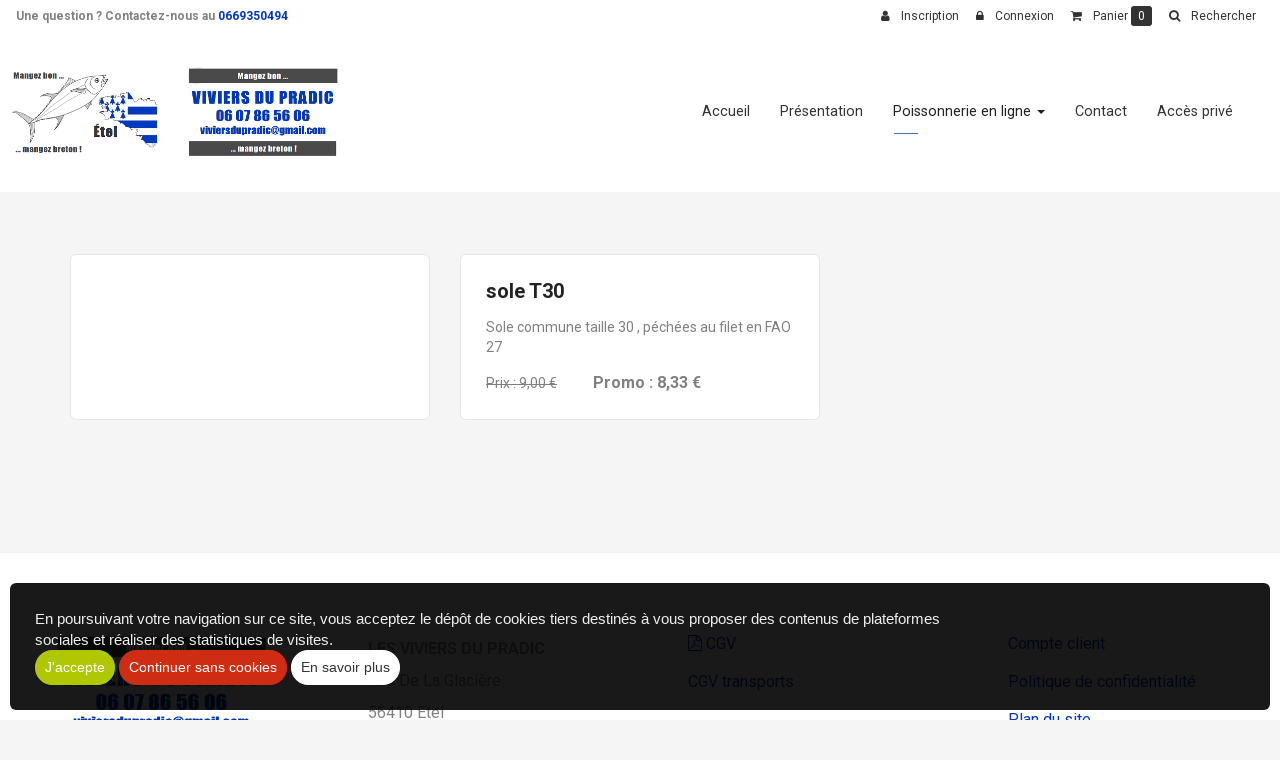

--- FILE ---
content_type: text/html
request_url: https://www.lesviviersdupradic.fr/catalogue/
body_size: 22205
content:

<!doctype html>
<html lang="fr">
<head>
<meta charset="iso-8859-1">
<meta http-equiv="x-ua-compatible" content="ie=edge">
<meta name="viewport" content="width=device-width, initial-scale=1">
<meta http-equiv="pragma" content="public, max-age=86400">
<meta http-equiv="Cache-control" content="public">
<title>vente de poisson en ligne Morbihan Bretagne</title>
<link rel="canonical" href="https://www.lesviviersdupradic.fr/catalogue/" />
<meta name="description" content="Vente de poisson, crustacés, coquillages en ligne avec la poissonnerie en ligne Les Viviers du Pradic dans le Morbihan en Bretagne. Vous choisissez votre produit et nous livrons où que vous soyez." />
<meta name="Robots"  content="index,follow" />
<meta name="expires"  content="never" />
<meta name="Revisit-after" content="30 days" />
<meta name="language"  content="FR" />
<meta property="og:url" content="https://www.lesviviersdupradic.fr/catalogue/" />
<meta property="og:title" content="vente de poisson en ligne Morbihan Bretagne" />
<meta property="og:type" content="website" />
<meta property="og:description" content="Vente de poisson, crustacés, coquillages en ligne avec la poissonnerie en ligne Les Viviers du Pradic dans le Morbihan en Bretagne. Vous choisissez votre produit et nous livrons où que vous soyez." />
<meta property="og:image" content="https://www.lesviviersdupradic.fr/images/charte/logo-header.png" />
<meta property="og:image:type" content="image/jpeg" />
<meta name="twitter:card" content="summary_large_image" />
<meta name="twitter:title" content="vente de poisson en ligne Morbihan Bretagne" />
<meta name="twitter:image" content="https://www.lesviviersdupradic.fr/images/charte/logo-header.png" />
<meta name="twitter:description" content="Vente de poisson, crustacés, coquillages en ligne avec la poissonnerie en ligne Les Viviers du Pradic dans le Morbihan en Bretagne. Vous choisissez votre produit et nous livrons où que vous soyez." />
<script type="application/ld+json">
{
"@context": "https://schema.org",
"@type": "LocalBusiness",
"name": "LES VIVIERS DU  PRADIC",
"description": "vente de poisson en ligne Morbihan Bretagne",
"telephone": "0669350494",
"url": "https://www.lesviviersdupradic.fr",
"address": 
{
"@type": "PostalAddress",
"addressLocality": "Etel",
"addressRegion": "Pays de la loire",
"streetAddress": "Rue De La Glacière",
"postalcode": "56410"
},
"image": "https://www.lesviviersdupradic.fr/images/charte/logo-header.png",
"logo": "https://www.lesviviersdupradic.fr/images/charte/logo-header.png"
}
</script>


<!-- Google tag (gtag.js) -->
<script async src="https://www.googletagmanager.com/gtag/js?id=G-16MMC1PXT4"></script>
<script>
  window.dataLayer = window.dataLayer || [];
  function gtag(){dataLayer.push(arguments);}
  gtag('js', new Date());

  gtag('config', 'G-16MMC1PXT4');
</script>

<link rel="shortcut icon" href="https://www.lesviviersdupradic.fr/images/aerial.ico">
<link href="https://fonts.googleapis.com/css?family=Roboto:300,400,700" rel="stylesheet">
<link rel='stylesheet' href="https://www.lesviviersdupradic.fr/css/styles.css">


<script   src="https://code.jquery.com/jquery-2.2.4.min.js"   integrity="sha256-BbhdlvQf/xTY9gja0Dq3HiwQF8LaCRTXxZKRutelT44="   crossorigin="anonymous"></script>

<!--[if lt IE 9]>
	<script src="https://oss.maxcdn.com/html5shiv/3.7.3/html5shiv.min.js"></script>
	<script src="https://oss.maxcdn.com/respond/1.4.2/respond.min.js"></script>
<![endif]-->

<script type="text/javascript" src="https://www.lesviviersdupradic.fr/js/jquery.lazy-master/jquery.lazy.min.js"></script>

<noscript>
  <style>#preloader { display: none }</style>
</noscript>


</head>
  <body>
    <div id="preloader">
      <div id="status"></div>
    </div>
    <header class="header-anim-2">
    <div class="header-anim-2__inner" data-spy="affix" data-offset-top="100">
        <div class="container-lg md-flex align-center p-0">
            <div class="header-anim-2__logo">
                <a href="https://www.lesviviersdupradic.fr" title="LES VIVIERS DU  PRADIC">
                    <img class="img-responsive header-anim-2__img-logo--animated" src="https://www.lesviviersdupradic.fr/images/charte/logo1.png" alt="LES VIVIERS DU  PRADIC">
                </a>
            </div>
            <div class="header-anim-2__nav">
                <nav class="navbar navbar-default navbar-static-top">
      <div class="container-fluid">
        <div class="navbar-header">
          <button type="button" class="navbar-toggle collapsed" data-toggle="collapse" data-target="#main-nav">
            <span class="sr-only">Ouvrir le menu</span>
            <span class="icon-bar"></span>
            <span class="icon-bar"></span>
            <span class="icon-bar"></span>
          </button>
          <a class="navbar-brand" href="https://www.lesviviersdupradic.fr">
            <img src="https://www.lesviviersdupradic.fr/images/charte/logo-header.png" alt="">
          </a>
          <small class="index-nav">Menu :</small>
        </div>
        <div class="collapse navbar-collapse" id="main-nav">
          <ul class="nav navbar-nav">
            
            <li ><a href="https://www.lesviviersdupradic.fr">Accueil</a></li>
            
                        <li >
                            <a href="https://www.lesviviersdupradic.fr/a-propos/">
                              Présentation
                            </a>
                        </li>
                      
      <li class="dropdown active">
          <a href="#" class="dropdown-toggle" data-toggle="dropdown" role="button" aria-expanded="false">Poissonnerie en ligne <span class="caret"></span></a>
          <div class="dropdown-menu dropdown-base" role="menu">
              <ul id="nav-base" class="nav-base list-group">
                  <li class='list-group-item '><a href='https://www.lesviviersdupradic.fr/catalogue/pradic-1/'>PRADIC 1</a>
</li>
<li class='list-group-item '><a href='https://www.lesviviersdupradic.fr/catalogue/pradic-2/'>PRADIC 2</a>
</li>
<li class='list-group-item '><a href='https://www.lesviviersdupradic.fr/catalogue/pradic-3/'>PRADIC 3</a>
</li>
<li class='list-group-item '><a href='https://www.lesviviersdupradic.fr/catalogue/crustaces/'>Crustacés </a>
</li>


              </ul>
          </div>          
      </li>    

                        <li >
                            <a href="https://www.lesviviersdupradic.fr/contact/">
                              Contact
                            </a>
                        </li>
                      
                        <li >
                            <a href="https://www.lesviviersdupradic.fr/acces-prive/">
                              Accès privé
                            </a>
                        </li>
                      
          </ul>
        </div>
      </div>
    </nav>

            </div>
        </div>
    </div>
</header>
<main class="main">
<div class="container pb-5 ">


<div class="row">
    <div class="col-sm-6">
        <ol class='breadcrumb' itemscope itemtype="http://schema.org/BreadcrumbList"></ol>
    </div>

    <div class="col-sm-6 text-right">

    
    </div>
</div>




<div class="row  d-flex flex-wrap  ">
  <div class="col-xs-12 col-sm-6 col-md-4 col-lg-4 mb-2 id1657">
  <div class="panel panel-default fiche-resum relative overflow-hidden center-block h-100">

    <div class="fiche-resum_label">
    
    </div>

    

    <div class="panel-body">
    
              <div>
              
              </div>
      
    </div>
  </div>
</div>
<div class="col-xs-12 col-sm-6 col-md-4 col-lg-4 mb-2 id1656">
  <div class="panel panel-default fiche-resum relative overflow-hidden center-block h-100">

    <div class="fiche-resum_label">
    
    </div>

    

    <div class="panel-body">
    
      <h4 class="mt-0">sole T30</h4>
    
      <div class="text-sm"><p>Sole commune taille 30 , p&eacute;ch&eacute;es au filet en FAO 27</p>
</div>
    
                <div>
                  
                    <small class="mr-2"><del class="text-muted">Prix : 9,00 €</del></small>
                    <strong>Promo : 8,33 €</strong>
                    
                </div>

                
      <div class="fiche-resum_bottom">

        

        <span itemprop="itemListElement" itemscope itemtype="http://schema.org/ListItem">
          <meta itemprop="position" content="2">
          <a class="btn btn-link" itemprop="url" href="https://www.lesviviersdupradic.fr/sole-t30-1656#produit"><i class="fa fa-angle-right"></i> En savoir plus</a>
        </span>
      </div>
      
    </div>
  </div>
</div>

<script type="text/javascript">
function affichePrix(fresultstock,fidproduit,fprix,fprixbarre,favecStock,nb)
{
	$("#add"+nb).val(fidproduit)

	// $(".iframe").remove();
	// $("#quantite").append("<option value=\""+ valueT +"\">"+ valueT +"</option>")
	// for (var i=0; i<5; i++){
	// $("#quantite").append("<option class='iframe' value=\""+ fresultstock +"\">"+ fresultstock +"</option>")
	// }

	$("#lead"+nb).html("Prix : "+fprix+" &euro;")
	if (fprixbarre != '' && fprixbarre !='undefined' && fprixbarre !=undefined )
	{
		$("#prixbarre"+nb).html("<span style='text-decoration:line-through'>Prix : "+fprixbarre+" &euro;")
	}
	// affiche bouton commander
	if (favecStock == 1 )
	{
		if (fresultstock <= 0)
		{
			afficheBtnCommander(false,nb)
			$("#epuise"+nb).show()
		}
		else
		{
			afficheBtnCommander(true,nb)
		}
	}
	else
	{
		afficheBtnCommander(true,nb)
	}
}

function afficheBtnCommander(valueAffiche,nb)
	{
		if (valueAffiche ==true )
		{
			$("#btnPourCommander"+nb).show()
		}
		else
		{
			$("#btnPourCommander"+nb).hide()
		}
	}
</script>
</div>


  
  <script>
      $(function(){
          $('#dynamic_select').on('change', function () {
              var url = $(this).val();
              if (url) {
                  window.location = url;
              }
              return false;
          });
      });

      $(function() {
          $('.lazy').Lazy();
      });

      var siteweb="https://www.lesviviersdupradic.fr";
  </script>

<a id="produit"></a>

</div>
</main>

<div class="header-banner text-xs">
    

    <div class="header-banner--left hidden-xs">
        <span class="font-bold">Une question ? Contactez-nous au <a href="tel:0669350494">0669350494</a></span>
    </div>

    <div class="header-banner--right">
        
            <a href="https://www.lesviviersdupradic.fr/identification/">
                <i class="fa fa-user" aria-hidden="true"></i>
                <span class="hidden-xs">Inscription</span>
            </a>
            <button type="button" class="btn-account">
                <i class="fa fa-lock" aria-hidden="true"></i>
                <span class="hidden-xs">Connexion</span>
            </button>
        

        <button type="button" class="btn-cart">
            <i class="fa fa-shopping-cart" aria-hidden="true"></i> <span class="hidden-xs">Panier</span>
            <span class="label label-default text-xs">
                
                    0
                
            </span>
        </button>

        <button type="button" class="btn-search" role="button" title="Rechercher">
            <i class="fa fa-search" aria-hidden="true"></i> <span class="hidden-xs">Rechercher</span>
        </button>
    </div>    
</div>

<div id="dropdown-search" class="dropdown-wrapper panel panel-default">
    <div class="panel-body">
        <form method="post" action="https://www.lesviviersdupradic.fr/catalogue/">
            <div class="input-group">
                <input type="text" placeholder="Que recherchez-vous ?" class="form-control" id="search_bar"  name="recherche" autofocus>
                <span class="input-group-btn">
                    <button class="btn btn-success" type="submit"><i class="fa fa-search" aria-hidden="true"></i></button>
                </span>
            </div>
        </form>
    </div>
</div>

<div id="dropdown-cart" class="dropdown-wrapper panel panel-default">
    <div class="panel-body">
        
<div class="row">
    <div class="col-xs-6">
        
            <small class="text-xs">Aucun article</small>
        
    </div>
    <div class="col-xs-6 text-right">
        <a class="btn btn-sm btn-success" href="https://www.lesviviersdupradic.fr/caddie/">Votre panier</a>
    </div>
</div>


    </div>
</div>

<div id="dropdown-account" class="dropdown-wrapper panel panel-default">
    <div class="panel-body">
        <form method="POST" action="https://www.lesviviersdupradic.fr/compte-client/">
    <div class="form-group">
        <label for="Email">Email</label>
        <input type="email" class="form-control input-sm" name="email" placeholder="Email">
    </div>
    <div class="form-group">
        <label for="passe">Mot de passe</label>
        <input type="password" class="form-control input-sm" name="password" placeholder="Mot de passe">
    </div>
    <div class="text-xs">
        <a href="https://www.lesviviersdupradic.fr/compte-client/?oublie=1">Mot de passe oublié ?</a><br>
        <a href="https://www.lesviviersdupradic.fr/identification/">Si vous n'avez pas de compte, inscrivez-vous ici.</a>
    </div>
    <div class="form-group text-right">
        <button type="submit" class="btn btn-sm btn-success">Connexion</button>
    </div>
</form>

    </div>
</div>

    
    <footer class="footer">
      <div id="fb-root"></div>
<script>(function(d, s, id) {
  var js, fjs = d.getElementsByTagName(s)[0];
  if (d.getElementById(id)) return;
  js = d.createElement(s); js.id = id;
  js.src = "//connect.facebook.net/fr_FR/all.js#xfbml=1";
  fjs.parentNode.insertBefore(js, fjs);
}(document, 'script', 'facebook-jssdk'));</script>

<div class="container-lg py-5">
  <div class="row">
    <div class="col-md-3 col-sm-6 px-3">
      <img class="img-responsive center-block logo-footer mb-2" src="https://www.lesviviersdupradic.fr/images/charte/logo-header.png" alt="">

      <!-- <a href="#">
        <img class="g-play__img" src="https://www.lesviviersdupradic.fr/images/icons/google-play.svg" alt="Disponible sur Google Play">
      </a> -->
      <ul class="list-inline text-center">
      
        <li>
          <a title="Suivez-nous Facebook" href="https://www.facebook.com/profile.php?id=100086304582774"  target="_blank">
            <span class="fa-stack fa-lg link-fb">
              <i class="fa fa-circle fa-stack-2x"></i>
              <i class="fa fa-facebook fa-stack-1x fa-inverse"></i>
            </span>
          </a>
        </li>
      
      <li>
        <a target="_blank" title = "Suivez-nous sur Instagram" href="https://www.instagram.com/lesviviersdupradic/">
          <span class="fa-stack fa-lg link-insta">
            <i class="fa fa-circle fa-stack-2x"></i>
            <i class="fa fa-instagram fa-stack-1x fa-inverse"></i>
          </span>
        </a>
      </li>
      
        <li>
          <a target="_blank" href="http://www.aerialconseil.fr">
            <img src="https://www.lesviviersdupradic.fr/images/charte/logo-aerial-conseil.png" width="60" alt="logo distributeur">
          </a>
        </li>
      </ul>
    </div>

    <div class="col-md-3 col-sm-6 px-3">
    
      <address class="footer__address">
        <strong itemprop="name">LES VIVIERS DU  PRADIC</strong><br><span itemprop="streetAddress">Rue De La Glacière</span><br><span itemprop="postalCode">56410</span>&nbsp;<span itemprop="addressLocality">Etel</span><br><span itemprop="telephone"><i class="fa fa-phone-square" aria-hidden="true"></i> <a href="tel:0669350494">0669350494</a></span><br>
        <i class="fa fa-envelope" aria-hidden="true"></i> <a href="https://www.lesviviersdupradic.fr/contact/">Contact</a>
      </address>
    
    </div>

    <div class="col-md-3 col-sm-6 px-3">
      
        <ul class="list-unstyled list-footer">
            <li><a href="https://www.lesviviersdupradic.fr/fpdb/1382435-ENUtxt.pdf" target="_blank"><i class="fa fa-file-pdf-o" aria-hidden="true"></i> CGV</a></li>
            <li><a href="https://www.chronopost.fr/fr/conditions-generales-de-vente-consommateur" target="_blank"> CGV transports</a></li>
        </ul>
      
      <p><small class="text-muted">Les photos sont des propriétés intellectuelles, toute reproduction est interdite.</small></p>
      
    </div>

    <div class="col-md-3 col-sm-6 px-3">
      <ul class="list-unstyled list-footer">
      
        <li><a href="https://www.lesviviersdupradic.fr/compte-client/">Compte client</a></li>
      
        <li><a href="https://www.lesviviersdupradic.fr/rgpd/">Politique de confidentialité</a></li>
      
        <li><a href="https://www.lesviviersdupradic.fr/plan-site/">Plan du site</a></li>
      
        <li><a href="https://www.lesviviersdupradic.fr/mentions/">Mentions l&eacute;gales</a></li>
      
      </ul>
    </div>

  </div>
</div>


    </footer>

    <a href="#0" class="cd-top" title="Haut de page"><i class="fa fa-chevron-up" aria-hidden="true"></i></a>
    <script src="https://www.lesviviersdupradic.fr/js/all.min.js"></script>
    <script src="https://www.lesviviersdupradic.fr/js/main.js"></script>
    <script src="https://www.lesviviersdupradic.fr/js/parallax.min.js"></script>
    
<div id="cookies-alert" class="panel-alert-cookies">
    <input type="hidden" id="valueSite" value="https://www.lesviviersdupradic.fr">
    <p>En poursuivant votre navigation sur ce site, vous acceptez le dépôt de cookies tiers destinés à vous proposer des contenus de plateformes sociales et réaliser des statistiques de visites.</p>
    <div class="panel-btn-alert-cookies">
        <button id="accepteRGPD"  class="btn btn-sm btn-success">J'accepte</button>
        <button id="accepteRGPD2" class="btn btn-sm btn-danger" id="refuseRGPD">Continuer sans cookies</button>
        <a href="https://www.lesviviersdupradic.fr/rgpd/#consulter" class="btn btn-sm btn-default">En savoir plus</a>
    </div>
</div>
<style>
    .panel-alert-cookies {
        position: fixed;
        bottom: 10px;
        left: 10px;
        right: 10px;
        z-index: 9000;
        overflow: hidden;
        padding: 25px;
        font-size: 15px;
        color: #eee;
        display: flex;
        flex-flow: row wrap;
        align-items: center;
        justify-content: space-between;
        background-color: rgba(0, 0, 0, .9);
        font-family: Arial, Helvetica, sans-serif;
        font-weight: 400;
    }
    .panel-alert-cookies p {
        float: left;
        width: 100%;
        padding: 0 0 10px 0;
        margin: 0;
    }
    .panel-alert-cookies .panel-alert-cookies_btn {
        float: right;
        width: 100%;
        text-align: right;
    }
    .panel-alert-cookies_btn .btn-vert-cookies {
        display: inline-block;
        padding: 4px 10px 3px;
        background-color: #76a21e;
        font-size: 13px;
        color: white;
        border: none;
    }
    .panel-alert-cookies_btn .btn-rouge-cookies {
        display: inline-block;
        padding: 4px 10px 3px;
        background-color: #0876ca;
        font-size: 13px;
        color: white;
        border: none;
    }
    @media screen and (min-width: 1000px) {

        .panel-alert-cookies p {
            padding: 0;
            width: 75%;
        }

        .panel-alert-cookies .panel-alert-cookies_btn {
            width: 25%;
        }
    }
</style>
<script>
    $(document).ready(function(){
        $('#accepteRGPD').click(function(){
            var valueSiteWebEnJs = $("#valueSite").val();
            if (window.location.protocol !== 'https:')
            {
                valueSiteWebEnJs = valueSiteWebEnJs.replace("https", "http");
            }

            $.ajax({
                type: "POST",
                url: valueSiteWebEnJs +"/asp/traitement-cookies.asp",
                success: function(msg){
                    $('#cookies-alert').remove();
                }
            });
        })

        $('#accepteRGPD2').click(function(){
            var valueSiteWebEnJs = $("#valueSite").val();
            if (window.location.protocol !== 'https:')
            {
                valueSiteWebEnJs = valueSiteWebEnJs.replace("https", "http");
            }

            $.ajax({
                type: "POST",
                url: valueSiteWebEnJs +"/asp/traitement-sans-cookies.asp",
                success: function(msg){
                    $('#cookies-alert').remove();
                }
            });
        })

    })
</script>
<!-- Modal -->
<div class="modal fade" id="myModal" tabindex="-1" role="dialog" aria-labelledby="myModalLabel">
  <div class="modal-dialog" role="document">
    <div class="modal-content">
      <div class="modal-header">
        <button type="button" class="close" data-dismiss="modal" aria-label="Close"><span aria-hidden="true">&times;</span></button>
        <h4 class="modal-title" id="myModalLabel">Ajout favoris</h4>
      </div>
      <div class="modal-body">
        
		<form class="form-horizontal">
			<div class="form-group">
				<label for="favorisemail" class="col-sm-2 control-label">Email</label>
				<div class="col-sm-10">
					<input type="email" name="favoris" class="favoris-email form-control" id="favorisemail" placeholder="Email">
					<input type="hidden" name="id" class="id-Fav" value="" >
				</div>
			</div>
		</form>	


      </div>
      <div class="modal-footer">
        <button type="button" class="btn btn-default" data-dismiss="modal">Fermer</button>
        <button type="button"  class=" favorisEnr btn btn-primary">Enregistrer vos favoris</button>
      </div>
    </div>
  </div>
</div>
  </body>
  </html>


--- FILE ---
content_type: image/svg+xml
request_url: https://www.lesviviersdupradic.fr/images/charte/preloader.svg
body_size: 3450
content:
<svg class="lds-spinner" width="81px"  height="81px"  xmlns="http://www.w3.org/2000/svg" xmlns:xlink="http://www.w3.org/1999/xlink" viewBox="0 0 100 100" preserveAspectRatio="xMidYMid" style="background: none;"><g transform="rotate(0 50 50)">
  <rect x="47" y="24" rx="9.4" ry="4.8" width="6" height="12" fill="#111111" class="rect">
    <animate attributeName="opacity" values="1;0" keyTimes="0;1" dur="0.7s" begin="-0.6416666666666666s" repeatCount="indefinite"></animate>
  </rect>
</g><g transform="rotate(30 50 50)">
  <rect x="47" y="24" rx="9.4" ry="4.8" width="6" height="12" fill="#111111">
    <animate attributeName="opacity" values="1;0" keyTimes="0;1" dur="0.7s" begin="-0.5833333333333334s" repeatCount="indefinite"></animate>
  </rect>
</g><g transform="rotate(60 50 50)">
  <rect x="47" y="24" rx="9.4" ry="4.8" width="6" height="12" fill="#111111">
    <animate attributeName="opacity" values="1;0" keyTimes="0;1" dur="0.7s" begin="-0.525s" repeatCount="indefinite"></animate>
  </rect>
</g><g transform="rotate(90 50 50)">
  <rect x="47" y="24" rx="9.4" ry="4.8" width="6" height="12" fill="#111111">
    <animate attributeName="opacity" values="1;0" keyTimes="0;1" dur="0.7s" begin="-0.4666666666666666s" repeatCount="indefinite"></animate>
  </rect>
</g><g transform="rotate(120 50 50)">
  <rect x="47" y="24" rx="9.4" ry="4.8" width="6" height="12" fill="#111111">
    <animate attributeName="opacity" values="1;0" keyTimes="0;1" dur="0.7s" begin="-0.40833333333333327s" repeatCount="indefinite"></animate>
  </rect>
</g><g transform="rotate(150 50 50)">
  <rect x="47" y="24" rx="9.4" ry="4.8" width="6" height="12" fill="#111111">
    <animate attributeName="opacity" values="1;0" keyTimes="0;1" dur="0.7s" begin="-0.3499999999999999s" repeatCount="indefinite"></animate>
  </rect>
</g><g transform="rotate(180 50 50)">
  <rect x="47" y="24" rx="9.4" ry="4.8" width="6" height="12" fill="#111111">
    <animate attributeName="opacity" values="1;0" keyTimes="0;1" dur="0.7s" begin="-0.2916666666666667s" repeatCount="indefinite"></animate>
  </rect>
</g><g transform="rotate(210 50 50)">
  <rect x="47" y="24" rx="9.4" ry="4.8" width="6" height="12" fill="#111111">
    <animate attributeName="opacity" values="1;0" keyTimes="0;1" dur="0.7s" begin="-0.2333333333333333s" repeatCount="indefinite"></animate>
  </rect>
</g><g transform="rotate(240 50 50)">
  <rect x="47" y="24" rx="9.4" ry="4.8" width="6" height="12" fill="#111111">
    <animate attributeName="opacity" values="1;0" keyTimes="0;1" dur="0.7s" begin="-0.17499999999999996s" repeatCount="indefinite"></animate>
  </rect>
</g><g transform="rotate(270 50 50)">
  <rect x="47" y="24" rx="9.4" ry="4.8" width="6" height="12" fill="#111111">
    <animate attributeName="opacity" values="1;0" keyTimes="0;1" dur="0.7s" begin="-0.11666666666666665s" repeatCount="indefinite"></animate>
  </rect>
</g><g transform="rotate(300 50 50)">
  <rect x="47" y="24" rx="9.4" ry="4.8" width="6" height="12" fill="#111111">
    <animate attributeName="opacity" values="1;0" keyTimes="0;1" dur="0.7s" begin="-0.05833333333333333s" repeatCount="indefinite"></animate>
  </rect>
</g><g transform="rotate(330 50 50)">
  <rect x="47" y="24" rx="9.4" ry="4.8" width="6" height="12" fill="#111111">
    <animate attributeName="opacity" values="1;0" keyTimes="0;1" dur="0.7s" begin="0s" repeatCount="indefinite"></animate>
  </rect>
</g></svg>